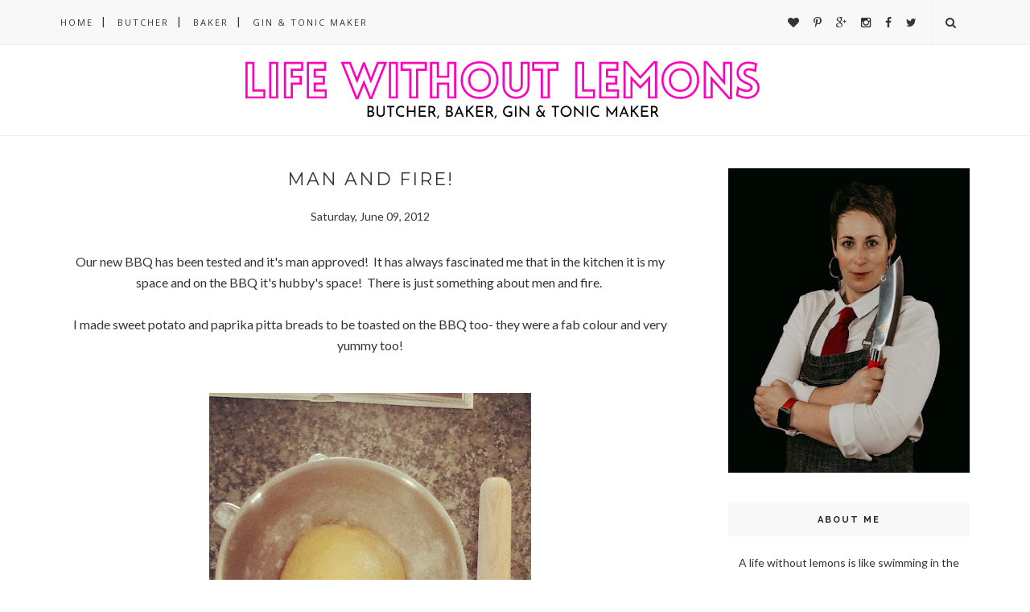

--- FILE ---
content_type: text/javascript; charset=UTF-8
request_url: http://www.lifewithoutlemons.com/feeds/posts/default/-/BBQ?alt=json-in-script&callback=related_results_labels_thumbs&max-results=6
body_size: 6782
content:
// API callback
related_results_labels_thumbs({"version":"1.0","encoding":"UTF-8","feed":{"xmlns":"http://www.w3.org/2005/Atom","xmlns$openSearch":"http://a9.com/-/spec/opensearchrss/1.0/","xmlns$blogger":"http://schemas.google.com/blogger/2008","xmlns$georss":"http://www.georss.org/georss","xmlns$gd":"http://schemas.google.com/g/2005","xmlns$thr":"http://purl.org/syndication/thread/1.0","id":{"$t":"tag:blogger.com,1999:blog-4645430299049473044"},"updated":{"$t":"2025-11-04T00:32:17.528-07:00"},"category":[{"term":"yegfood"},{"term":"Photo A Day Challenge"},{"term":"Cocktails"},{"term":"Bread Project 2013"},{"term":"August Photo A Day Challenge"},{"term":"Drinks"},{"term":"Stills Collection"},{"term":"Monday Meltdown"},{"term":"Breakfast"},{"term":"Butcher"},{"term":"Life"},{"term":"Review"},{"term":"Life Lately"},{"term":"Baking"},{"term":"Gin"},{"term":"Sponsored Post"},{"term":"Want Not"},{"term":"Waste Not"},{"term":"Salad"},{"term":"Sauces \u0026 Preserves"},{"term":"#MYBIXMIX CHALLENGE"},{"term":"Kids in the Kitchen"},{"term":"Lunch \u0026 Dinner"},{"term":"Project Life 2013"},{"term":"Snacks"},{"term":"yegdrinks"},{"term":"#GLADfreshfoodchallenge"},{"term":"124 Grand Market"},{"term":"Cook this"},{"term":"Eggs"},{"term":"Food for Friends"},{"term":"Get Cooking"},{"term":"Pizza Oven"},{"term":"Salads"},{"term":"Step Away From the Ceral"},{"term":"Christmas"},{"term":"My Food Photos"},{"term":"Alfie"},{"term":"Crystal Head Vodka"},{"term":"Fast Diet"},{"term":"Fast Food"},{"term":"Halloween"},{"term":"Hidden Valley Ranch"},{"term":"Pasta"},{"term":"Rum"},{"term":"Sangudo Growers Association"},{"term":"Shovel and Fork"},{"term":"Slow Food Edmonton"},{"term":"Snacks \u0026 Dips"},{"term":"Stop Motion"},{"term":"Tangle Ridge Ranch"},{"term":"What my Mum is Baking"},{"term":"5:2"},{"term":"Butcher Guide"},{"term":"Chocolate"},{"term":"Dips"},{"term":"Elk Island"},{"term":"Gin and Tonic"},{"term":"Juice"},{"term":"Lancashire"},{"term":"Pastry"},{"term":"Popcorn"},{"term":"Pork"},{"term":"Ranchify"},{"term":"Smoothie"},{"term":"Snow"},{"term":"Soup"},{"term":"Summer"},{"term":"Appertizer"},{"term":"Appetizer"},{"term":"Bacon"},{"term":"Birthday Madness"},{"term":"Breville Juice Fountain Compact"},{"term":"Canadian Blog Awards"},{"term":"Chicken"},{"term":"Cook Back In Time"},{"term":"Disneyland"},{"term":"Eat Alberta"},{"term":"Fast Day"},{"term":"GLAD"},{"term":"Giveaway"},{"term":"Gluten Free"},{"term":"Granny Makinson's Sugar Cakes"},{"term":"Happy Birthday Harry"},{"term":"Health"},{"term":"Kitchen Renovation"},{"term":"Lactuca"},{"term":"Lunchtime"},{"term":"Mothers Day"},{"term":"Muesli"},{"term":"New Year Resolutions"},{"term":"OFRE"},{"term":"PJ Day"},{"term":"Pancakes"},{"term":"Red Lentils"},{"term":"Ripe Bananas"},{"term":"Sourdough"},{"term":"Tea"},{"term":"Thai"},{"term":"This That \u0026 The Other"},{"term":"Universal Studios"},{"term":"Valentines"},{"term":"White Earth Honey"},{"term":"Winter"},{"term":"World Butcher Challenge"},{"term":"chic choc spiced rum"},{"term":"sponsored"},{"term":"whisky"},{"term":"#CanadianCheese"},{"term":"#HiddenValleyGFChallenge"},{"term":"#LOCALSherwood"},{"term":"#cloroxcanada"},{"term":"1year old today"},{"term":"ANZAC Biscuits"},{"term":"Accent"},{"term":"Advent Calendars"},{"term":"Alberta Food Tours"},{"term":"Allotment"},{"term":"Anchovies"},{"term":"Apple Bacon and Hazelnut Salad"},{"term":"Apple Crisps"},{"term":"Apple Honey and Oat Buns"},{"term":"Apple Puffs"},{"term":"Apple and Blueberry Loaf"},{"term":"Asparagus"},{"term":"Aubergine"},{"term":"Autumn"},{"term":"BBQ"},{"term":"BBQ Tomato Sauce"},{"term":"Bacon Caraway \u0026 Onion Tart"},{"term":"Bag Shame"},{"term":"Bagels"},{"term":"Baker Babe"},{"term":"Balsalmic Reduction"},{"term":"Banana \u0026 Oreo Milk Shake"},{"term":"Banana Blueberry Smoothie"},{"term":"Banana Bread"},{"term":"Banana and Blueberry Muffins"},{"term":"Banana and Walnut Bread"},{"term":"Bang Bang Sauce"},{"term":"Banga Cauda"},{"term":"Basil"},{"term":"Beef"},{"term":"Beer Batter"},{"term":"Beetroot"},{"term":"Benadryl Itch Spray"},{"term":"Best Pizza ever FACT"},{"term":"Birthday"},{"term":"Black Beans"},{"term":"Black Forest Gateaux"},{"term":"Black Lace"},{"term":"Black Pudding"},{"term":"Blog Banner"},{"term":"Blog Birthday"},{"term":"Blood"},{"term":"Blowing Bubbles"},{"term":"Boiled Eggs"},{"term":"Book Review"},{"term":"Bottermoppen"},{"term":"Boudin Noir"},{"term":"Breakfast Muffins"},{"term":"British"},{"term":"Brussels Waffle"},{"term":"Bubbles"},{"term":"Bush Pies"},{"term":"Butcher Block Countertops"},{"term":"Buttermilk substitite"},{"term":"Buzz Lightyear"},{"term":"Calgary Stampede"},{"term":"California Almonds"},{"term":"Cameline Oil"},{"term":"Campari"},{"term":"Campfire Cooking"},{"term":"Canada Beef"},{"term":"Canada Day"},{"term":"Canada Made"},{"term":"Carmelised Cranberry Relish"},{"term":"Catelli"},{"term":"Chcolate Diablo Brownies"},{"term":"Chef's Plate"},{"term":"Chickpeas"},{"term":"Chocolate Chip Cookies"},{"term":"Chocolate Chip Pizza"},{"term":"Chocolate Cranberry Fudge"},{"term":"Chocolate Fondue"},{"term":"Chocolate Oat Muffins"},{"term":"Chocolate Pastry"},{"term":"Chocolate Pecan Pie"},{"term":"Chocolate Pizza"},{"term":"Chocolate Vanilla Fudge"},{"term":"Chocolate and Sunflower Seed Biscotti"},{"term":"Chorizo"},{"term":"Christmas Dinner 2012"},{"term":"Christmas Lunch 2012"},{"term":"Chunk Monkey Muffins"},{"term":"Chunky Monkey Pancakes"},{"term":"Ciabatta Bread"},{"term":"Classic Old Films"},{"term":"Cob Oven"},{"term":"Coconut Bites"},{"term":"Color Me Rad"},{"term":"Cookery Class"},{"term":"Cookie"},{"term":"Cookie Cutters"},{"term":"Cooking with kids when you hate cooking"},{"term":"Courgette Cinnamon Muffins"},{"term":"Crab Apple Schnapps"},{"term":"Crab Apple and Habanero Jelly"},{"term":"Crackers"},{"term":"Cranberry Oat and Yogurt Muffins"},{"term":"Cranberry and Carrot Muffins"},{"term":"Croissants"},{"term":"Crumble Topping"},{"term":"Crumpets"},{"term":"Cut Knife"},{"term":"DIY"},{"term":"Date \u0026 Ginger Truffles"},{"term":"David's Tea"},{"term":"Daydreamer"},{"term":"Diablo Cookies"},{"term":"Diamond Estates"},{"term":"Disney"},{"term":"Disney World"},{"term":"Disneyland Cocktails"},{"term":"Disneyland Drink Guide"},{"term":"Double Chocolate Chip Cookie"},{"term":"Dougnuts"},{"term":"Drawing"},{"term":"Dukka"},{"term":"Easter"},{"term":"Easy Brown Bread"},{"term":"Eat It"},{"term":"Edmonton"},{"term":"Edmonton Indy"},{"term":"Empanadillas"},{"term":"English Muffins"},{"term":"Evoolution Oils"},{"term":"Facebook"},{"term":"Fairy Cakes"},{"term":"Falafel"},{"term":"Family Funnies"},{"term":"Family Photos"},{"term":"Farm Table Dinner"},{"term":"Farmers Market"},{"term":"Fat"},{"term":"Fattoush Salad"},{"term":"Festive Popcorn Sugar"},{"term":"Fire Pit"},{"term":"Fish"},{"term":"Fish Sticks"},{"term":"Fishing"},{"term":"Fitness"},{"term":"Five Penny Piece"},{"term":"Flapjack"},{"term":"Food"},{"term":"Foolproof Falafel"},{"term":"French Bread"},{"term":"Fritatta"},{"term":"Frozen Grapes"},{"term":"Fruit Infused Water"},{"term":"Fruit Scones"},{"term":"Funky Syrup"},{"term":"Garden"},{"term":"Garlic Bread Swirls"},{"term":"Garlic Focaccia"},{"term":"Geocahing"},{"term":"Gimlet"},{"term":"Ginger"},{"term":"Ginger Molesses Cookie"},{"term":"Ginger Zing Mocktail"},{"term":"Ginger and Sultana Bun Loaf"},{"term":"Gingerbran Muffins"},{"term":"Gingerbread"},{"term":"Ginvent Calendar"},{"term":"Glad Fresh Food Challenge"},{"term":"Gochujang"},{"term":"Golf With Kids"},{"term":"Good morning"},{"term":"Grace Coconut Water"},{"term":"Green Beans"},{"term":"Green Smoothie"},{"term":"Green Thai Curry Paste"},{"term":"Green Tomatoes"},{"term":"Grenadine"},{"term":"Harry's drawings"},{"term":"Heart"},{"term":"Herb Oil"},{"term":"Hints and Tips"},{"term":"Homemade Gnocchi"},{"term":"Homemade Granola"},{"term":"Homemade Mulled Wine"},{"term":"Honey"},{"term":"Honey and Oat Bread"},{"term":"Hot Chocolate"},{"term":"Hot Cross Buns"},{"term":"Hotel Chocolat"},{"term":"Hummus"},{"term":"Hungry Kids"},{"term":"IHOP"},{"term":"Ikea"},{"term":"Indoor Camping"},{"term":"Jam Tarts"},{"term":"Jamie's 15 Minute Meals"},{"term":"John Lewis Advert"},{"term":"Juicing"},{"term":"Junior Scrabble"},{"term":"K Days"},{"term":"Kebabs"},{"term":"Kevin Kossowan"},{"term":"Kick Ass Crunchy Slaw"},{"term":"Kidneys"},{"term":"Kids"},{"term":"Kids With Scissors"},{"term":"Kids with gloves"},{"term":"Kitchn"},{"term":"Lamb Cumin and Coriander Burgers"},{"term":"Lard"},{"term":"Leftover Love"},{"term":"Lego"},{"term":"Lemon Brioche"},{"term":"Lemon and Lime Posset"},{"term":"Lemon and Mint Hummus"},{"term":"Lemonade"},{"term":"Lemons"},{"term":"Life Without Lemons Sparkle"},{"term":"Lincolshire"},{"term":"Liver"},{"term":"Local"},{"term":"London"},{"term":"Low Carb"},{"term":"Lunch at work"},{"term":"Lunchbox"},{"term":"Making Cheese"},{"term":"Marmot Basin"},{"term":"Marshmallow Lollies"},{"term":"Marshmallow Pops"},{"term":"Marshmallow Vanilla Milk"},{"term":"Mattel Game On Game Night"},{"term":"Meal Kit"},{"term":"Meat"},{"term":"Meat and Potato Pie"},{"term":"Meringue"},{"term":"Meringues"},{"term":"Midday Scutch"},{"term":"Milk"},{"term":"Mince"},{"term":"Mince Pies"},{"term":"Mincemeat Muffins"},{"term":"Minecraft Birthday Brownies"},{"term":"Mocktail"},{"term":"Monkey Tails"},{"term":"Monster Cookies"},{"term":"Monty Python"},{"term":"Moose"},{"term":"Moroccan Harissa Dip"},{"term":"Mosquito"},{"term":"Mosquitos"},{"term":"Motivational messages"},{"term":"Mozarella"},{"term":"Muffins"},{"term":"Mulled Cider"},{"term":"Mulled wine"},{"term":"Mummy Moments"},{"term":"Naan Bread"},{"term":"National Day Fun"},{"term":"National Marshmallow Toasting Day"},{"term":"Negroni"},{"term":"New Home"},{"term":"New Look"},{"term":"Ninjamatics Canadian Blog Awards 2012"},{"term":"Nut Free"},{"term":"Oat Biscuits"},{"term":"Offal"},{"term":"Olympics"},{"term":"On Kitchen Island"},{"term":"Open Farm Days"},{"term":"Orange Flapjack"},{"term":"Organic Box"},{"term":"Out of my Head"},{"term":"Pain Au Chocolat"},{"term":"Painted Stones"},{"term":"Painting Kitchen Cabinets"},{"term":"Parma Ham Swizzle Sticks"},{"term":"Parmesan Rind"},{"term":"Parmesan Rocket Salad"},{"term":"Party"},{"term":"Party Food"},{"term":"Perfect Pimms"},{"term":"Pesto"},{"term":"Photo A Day August"},{"term":"Pickled Radish"},{"term":"Pig BBQ"},{"term":"Pig Day"},{"term":"Pimms"},{"term":"Pine-Sol"},{"term":"Pioneer Woman"},{"term":"Pitta Bread"},{"term":"Pizza Dough"},{"term":"Pizza Jackets"},{"term":"Planting"},{"term":"Plow \u0026 Harvest Review"},{"term":"Pluot"},{"term":"Podcast"},{"term":"Polenta"},{"term":"Polenta \u0026 Proscuitto Chips"},{"term":"Polenta Bread"},{"term":"Pop Up Pirate"},{"term":"Potato"},{"term":"Prawn Noodle Salad"},{"term":"Prawn Summer Rolls"},{"term":"Pretzels"},{"term":"Product Review"},{"term":"Project Life 2014"},{"term":"Prosciutto"},{"term":"Proud Parent Moments"},{"term":"Puff Pastry"},{"term":"Pumpkin"},{"term":"Pumpkin Drawing"},{"term":"Pumpkin Spice Muffins with vanilla drizzle"},{"term":"Quesadillas"},{"term":"Quick and easy flaky pastry"},{"term":"Raita"},{"term":"Raspberry Lemon Parfait"},{"term":"Ratatouille with Baked Eggs"},{"term":"Real Cherryade"},{"term":"Red Salad"},{"term":"Red Thai Chili"},{"term":"Rice Cooker Polenta"},{"term":"Rice Paper Rolls"},{"term":"Roasted Red Pepper and Pomegranate Salad"},{"term":"Roasted Tomatoes"},{"term":"Rocky Road"},{"term":"Rosemary and Black Pepper Fougasse"},{"term":"Royal Tea"},{"term":"SOS BBQ Spice Rub"},{"term":"Salad Sprinkles"},{"term":"Salin On Truck"},{"term":"Sandwich"},{"term":"Sangudo Custom Meats"},{"term":"Saskatchewan"},{"term":"Saskatoon Berries"},{"term":"Saskatoon Berry Vodka"},{"term":"Sausage Making"},{"term":"Sausage Rolls"},{"term":"Sausages"},{"term":"Scavenger Hunt"},{"term":"Scavenger Printing"},{"term":"Scented Pine Cones"},{"term":"Scoffins"},{"term":"Scrambled Eggs"},{"term":"Sea Salt and Black Pepper Grissini"},{"term":"Seasonal Salads"},{"term":"Seeds"},{"term":"Shortbread"},{"term":"Shredded Thai Salad"},{"term":"Silver Surfers"},{"term":"Simple Scottish Oatcake"},{"term":"Sledging"},{"term":"Snow Movies"},{"term":"Socca"},{"term":"Sofa Cushion Shame"},{"term":"Sourcebooks"},{"term":"Spaghetti Squash"},{"term":"Spanish Tortilla"},{"term":"Spatchcock"},{"term":"Speech Therapy"},{"term":"Spelling Hangman"},{"term":"Spelling Wordsearches"},{"term":"Spellings"},{"term":"Spiced Fruit Teacakes"},{"term":"Spiced Whisky Pears"},{"term":"Spicy Virgin Caesar"},{"term":"Spongebob"},{"term":"Star Wars Identities"},{"term":"Steamed Coconut Buns"},{"term":"Steve and Dans BC Fruit"},{"term":"Sticky Oat Cookies"},{"term":"Strathcona Stoneground Organics"},{"term":"Summer Hollandaise on the Ranch"},{"term":"Superman"},{"term":"Sushi"},{"term":"Sushi bazooka"},{"term":"Swedish Tea Ring"},{"term":"Sweet Chili Coleslaw"},{"term":"Swiss Buns"},{"term":"Swiss Mountain Buns"},{"term":"Syrup"},{"term":"Tacos"},{"term":"Tahini"},{"term":"Tapas"},{"term":"Teaching"},{"term":"Team Canada"},{"term":"Testing for a set"},{"term":"Thai Curry"},{"term":"Thai Green Salad Dressing"},{"term":"Thanksgiving"},{"term":"Thanksgiving Gingerbread and Maple Muffins"},{"term":"The Bloody Head"},{"term":"The Chattertons"},{"term":"The Journey"},{"term":"The Militant Baker"},{"term":"The Tea Girl"},{"term":"Tin Organisers"},{"term":"Toasted Marshmallows"},{"term":"Toasting Marshmallows"},{"term":"Toblerone"},{"term":"Tomato and Basil Salad"},{"term":"Tomato and Red Pepper Tear n Share Bread"},{"term":"Totally Chocolate Chocolate Chip Cookies"},{"term":"Travel"},{"term":"True Patriot Love Foundation"},{"term":"Turkey"},{"term":"Turmeric"},{"term":"Two Egg Whites"},{"term":"UK Trip"},{"term":"Unity"},{"term":"Vanilla Drop Scones"},{"term":"Vegilicious"},{"term":"Venison Kebab"},{"term":"Venison and Bacon Burgers"},{"term":"Venison and Chorizo Burgers"},{"term":"Vodka"},{"term":"Vue Weekly"},{"term":"Waffles"},{"term":"Waste Free"},{"term":"Watermelon"},{"term":"Watermelon Berry and Coconut Refresher"},{"term":"Watermelon Daiquiri"},{"term":"Weekend Cooking"},{"term":"What The Truck?!"},{"term":"White Seeded Loaf"},{"term":"Whole Grain"},{"term":"Wicked Peanut Sauce"},{"term":"Winding Road Cheese"},{"term":"Wine Dispensing Handbag"},{"term":"Yoghurt"},{"term":"Zingy Lime and Caper Seafood Pate"},{"term":"alberta wheat"},{"term":"chickens"},{"term":"cleaning"},{"term":"cucumber salad"},{"term":"date night"},{"term":"distillery"},{"term":"eatrealfood"},{"term":"filterforgood"},{"term":"grow your own"},{"term":"halloumi"},{"term":"healthy"},{"term":"leftovers"},{"term":"lemon and ginger biscotti"},{"term":"lifessimpleingredient"},{"term":"lifessipmpleingredient"},{"term":"sewing"},{"term":"sodastream"},{"term":"summer list"},{"term":"tonic"},{"term":"volunteering"},{"term":"wheat"},{"term":"wholewheat"},{"term":"world gin day"},{"term":"yeg"},{"term":"yegblogger"},{"term":"yegbloggers"},{"term":"yegcocktails"},{"term":"yegdrink"},{"term":"yegmarkets"},{"term":"yesitspinesol"}],"title":{"type":"text","$t":"Life Without Lemons"},"subtitle":{"type":"html","$t":""},"link":[{"rel":"http://schemas.google.com/g/2005#feed","type":"application/atom+xml","href":"http:\/\/www.lifewithoutlemons.com\/feeds\/posts\/default"},{"rel":"self","type":"application/atom+xml","href":"http:\/\/www.blogger.com\/feeds\/4645430299049473044\/posts\/default\/-\/BBQ?alt=json-in-script\u0026max-results=6"},{"rel":"alternate","type":"text/html","href":"http:\/\/www.lifewithoutlemons.com\/search\/label\/BBQ"},{"rel":"hub","href":"http://pubsubhubbub.appspot.com/"}],"author":[{"name":{"$t":"Elyse Chatterton"},"uri":{"$t":"http:\/\/www.blogger.com\/profile\/05442413621899319176"},"email":{"$t":"noreply@blogger.com"},"gd$image":{"rel":"http://schemas.google.com/g/2005#thumbnail","width":"16","height":"16","src":"https:\/\/img1.blogblog.com\/img\/b16-rounded.gif"}}],"generator":{"version":"7.00","uri":"http://www.blogger.com","$t":"Blogger"},"openSearch$totalResults":{"$t":"1"},"openSearch$startIndex":{"$t":"1"},"openSearch$itemsPerPage":{"$t":"6"},"entry":[{"id":{"$t":"tag:blogger.com,1999:blog-4645430299049473044.post-607196068629887024"},"published":{"$t":"2012-06-09T07:30:00.001-06:00"},"updated":{"$t":"2012-06-09T07:30:00.773-06:00"},"category":[{"scheme":"http://www.blogger.com/atom/ns#","term":"BBQ"}],"title":{"type":"text","$t":"Man and Fire!"},"content":{"type":"html","$t":"Our new BBQ has been tested and it's man approved!\u0026nbsp; It has always fascinated me that in the kitchen it is my space and on the BBQ it's hubby's space!\u0026nbsp; There is just something about men and fire.\u0026nbsp; \u003Cbr \/\u003E\n\u003Cbr \/\u003E\nI made sweet potato and paprika pitta breads to be toasted on the BBQ too- they were a fab colour and very yummy too!\u003Cbr \/\u003E\n\u003Cbr \/\u003E\n\u003Cdiv class=\"separator\" style=\"clear: both; text-align: center;\"\u003E\n\u003Ca href=\"https:\/\/blogger.googleusercontent.com\/img\/b\/R29vZ2xl\/AVvXsEikuHhi6aUWJcwyItVPCFx1cLKagfJOBBIewDnM3rSNsBHrtC7CBw6TMrc2sYktQzy1ilGvKx3In1WBZMg30PXWyNxSMQgmUGaorZ_Eu5Dl6gM_-d5p4Ipl_QPnFMWYdvZFxO4DERtBDVJI\/s1600\/photo+(37).JPG\" imageanchor=\"1\" style=\"margin-left: 1em; margin-right: 1em;\"\u003E\u003Cimg border=\"0\" height=\"400\" src=\"https:\/\/blogger.googleusercontent.com\/img\/b\/R29vZ2xl\/AVvXsEikuHhi6aUWJcwyItVPCFx1cLKagfJOBBIewDnM3rSNsBHrtC7CBw6TMrc2sYktQzy1ilGvKx3In1WBZMg30PXWyNxSMQgmUGaorZ_Eu5Dl6gM_-d5p4Ipl_QPnFMWYdvZFxO4DERtBDVJI\/s400\/photo+(37).JPG\" width=\"400\" \/\u003E\u003C\/a\u003E\u003C\/div\u003E\n\u003Cbr \/\u003E\n\u003Ctable align=\"center\" cellpadding=\"0\" cellspacing=\"0\" class=\"tr-caption-container\" style=\"margin-left: auto; margin-right: auto; text-align: center;\"\u003E\u003Ctbody\u003E\n\u003Ctr\u003E\u003Ctd style=\"text-align: center;\"\u003E\u003Ca href=\"https:\/\/blogger.googleusercontent.com\/img\/b\/R29vZ2xl\/AVvXsEic75Q5gVlAOz815-G_N3F7KuRD8nJLU7DLVgZLfFi_sIiRLSuJjsrARiYxa9wyu5QVggKya2HKvOBaCrMfxaRSZjvj1f6svZNvYgKD95d35o9lFVZAt25zV9QXAyJ-OFYnY8vYfVgmpa7R\/s1600\/photo+(35).JPG\" imageanchor=\"1\" style=\"margin-left: auto; margin-right: auto;\"\u003E\u003Cimg border=\"0\" height=\"400\" src=\"https:\/\/blogger.googleusercontent.com\/img\/b\/R29vZ2xl\/AVvXsEic75Q5gVlAOz815-G_N3F7KuRD8nJLU7DLVgZLfFi_sIiRLSuJjsrARiYxa9wyu5QVggKya2HKvOBaCrMfxaRSZjvj1f6svZNvYgKD95d35o9lFVZAt25zV9QXAyJ-OFYnY8vYfVgmpa7R\/s400\/photo+(35).JPG\" width=\"400\" \/\u003E\u003C\/a\u003E\u003C\/td\u003E\u003C\/tr\u003E\n\u003Ctr\u003E\u003Ctd class=\"tr-caption\" style=\"text-align: center;\"\u003EThey don't look too orange here but there was a bad fake tan look to them- I say this as a good thing, in case you were wondering!\u003C\/td\u003E\u003C\/tr\u003E\n\u003C\/tbody\u003E\u003C\/table\u003E\n\u003Cbr \/\u003E\n\u003Ctable align=\"center\" cellpadding=\"0\" cellspacing=\"0\" class=\"tr-caption-container\" style=\"margin-left: auto; margin-right: auto; text-align: center;\"\u003E\u003Ctbody\u003E\n\u003Ctr\u003E\u003Ctd style=\"text-align: center;\"\u003E\u003Ca href=\"https:\/\/blogger.googleusercontent.com\/img\/b\/R29vZ2xl\/AVvXsEj04LdI6abUJ_TUxaRRO4nKaalmN4cTEZdQ1HqjHhoTpBF58rldJY_cac3aL3djsjdXbmnKZCjCvptGuim8ckizZZDuTQ1VRPypEJ9LvbP6FqKvcyPpDdCVgzBCVhZNZKSzrtNPRfyD_vdp\/s1600\/photo+(36).JPG\" imageanchor=\"1\" style=\"margin-left: auto; margin-right: auto;\"\u003E\u003Cimg border=\"0\" height=\"400\" src=\"https:\/\/blogger.googleusercontent.com\/img\/b\/R29vZ2xl\/AVvXsEj04LdI6abUJ_TUxaRRO4nKaalmN4cTEZdQ1HqjHhoTpBF58rldJY_cac3aL3djsjdXbmnKZCjCvptGuim8ckizZZDuTQ1VRPypEJ9LvbP6FqKvcyPpDdCVgzBCVhZNZKSzrtNPRfyD_vdp\/s400\/photo+(36).JPG\" width=\"400\" \/\u003E\u003C\/a\u003E\u003C\/td\u003E\u003C\/tr\u003E\n\u003Ctr\u003E\u003Ctd class=\"tr-caption\" style=\"text-align: center;\"\u003EMe man, me cook on fire, man happy!\u003C\/td\u003E\u003C\/tr\u003E\n\u003C\/tbody\u003E\u003C\/table\u003E\n\u003Cbr \/\u003E\nTime to explore some new BBQ recipes!\u0026nbsp; \u003Cbr \/\u003E\n\u003Cdiv class=\"separator\" style=\"clear: both; text-align: center;\"\u003E\n\u003Ca href=\"https:\/\/blogger.googleusercontent.com\/img\/b\/R29vZ2xl\/AVvXsEgBEH2rsiM_PH_FOQbG4ofuQRxx4AyA7x2H0_l18G-nmB4dQJsswiud5H2h45bzadbXaSNhLr0Kfie7KPwLrMJMmNPK-7CnKfZ4EtmyHxy6OUCn2gSzv4MQ62kgzwBp_3TDMP_mpUZaWlJo\/s1600\/I+love+comments.png\" imageanchor=\"1\" style=\"clear: left; float: left; margin-bottom: 1em; margin-right: 1em;\"\u003E\u003Cimg border=\"0\" src=\"https:\/\/blogger.googleusercontent.com\/img\/b\/R29vZ2xl\/AVvXsEgBEH2rsiM_PH_FOQbG4ofuQRxx4AyA7x2H0_l18G-nmB4dQJsswiud5H2h45bzadbXaSNhLr0Kfie7KPwLrMJMmNPK-7CnKfZ4EtmyHxy6OUCn2gSzv4MQ62kgzwBp_3TDMP_mpUZaWlJo\/s1600\/I+love+comments.png\" \/\u003E\u003C\/a\u003E\u003C\/div\u003E"},"link":[{"rel":"replies","type":"application/atom+xml","href":"http:\/\/www.lifewithoutlemons.com\/feeds\/607196068629887024\/comments\/default","title":"Post Comments"},{"rel":"replies","type":"text/html","href":"http:\/\/www.lifewithoutlemons.com\/2012\/06\/man-and-fire.html#comment-form","title":"0 Comments"},{"rel":"edit","type":"application/atom+xml","href":"http:\/\/www.blogger.com\/feeds\/4645430299049473044\/posts\/default\/607196068629887024"},{"rel":"self","type":"application/atom+xml","href":"http:\/\/www.blogger.com\/feeds\/4645430299049473044\/posts\/default\/607196068629887024"},{"rel":"alternate","type":"text/html","href":"http:\/\/www.lifewithoutlemons.com\/2012\/06\/man-and-fire.html","title":"Man and Fire!"}],"author":[{"name":{"$t":"Elyse Chatterton"},"uri":{"$t":"http:\/\/www.blogger.com\/profile\/05442413621899319176"},"email":{"$t":"noreply@blogger.com"},"gd$image":{"rel":"http://schemas.google.com/g/2005#thumbnail","width":"16","height":"16","src":"https:\/\/img1.blogblog.com\/img\/b16-rounded.gif"}}],"media$thumbnail":{"xmlns$media":"http://search.yahoo.com/mrss/","url":"https:\/\/blogger.googleusercontent.com\/img\/b\/R29vZ2xl\/AVvXsEikuHhi6aUWJcwyItVPCFx1cLKagfJOBBIewDnM3rSNsBHrtC7CBw6TMrc2sYktQzy1ilGvKx3In1WBZMg30PXWyNxSMQgmUGaorZ_Eu5Dl6gM_-d5p4Ipl_QPnFMWYdvZFxO4DERtBDVJI\/s72-c\/photo+(37).JPG","height":"72","width":"72"},"thr$total":{"$t":"0"}}]}});